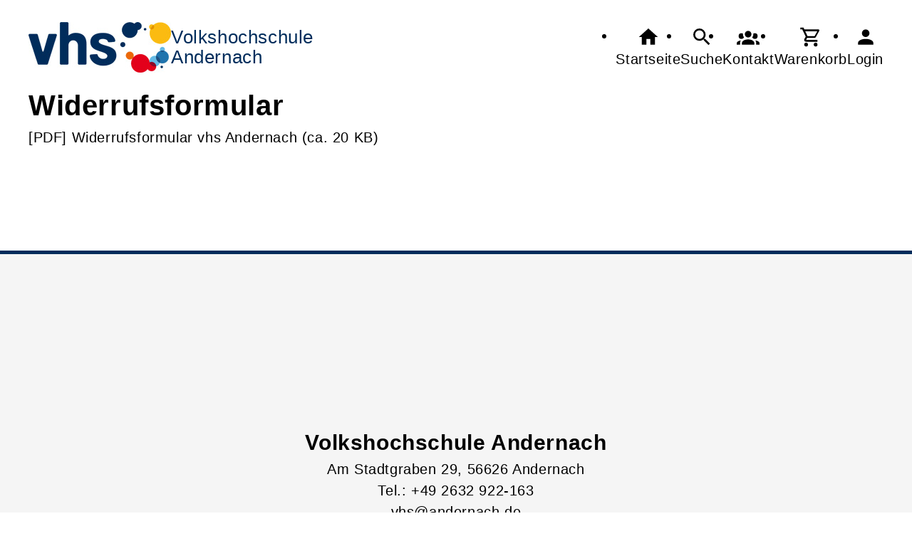

--- FILE ---
content_type: text/html; charset=UTF-8
request_url: https://vhs-andernach.de/Artikel/cmx556c04c859e0f.html
body_size: 2910
content:
<!DOCTYPE html>
		<html lang='de'>
		<head><meta charset="UTF-8"><link rel="preload" as="style" href="/cmx/index.css"><link rel="stylesheet" type="text/css" href="/cmx/index.css?1769518450"><link rel="preload" as="script" href="/cmx/interpreter/js/index.js?511337"><script src="/cmx/interpreter/js/index.js?1769518450"></script><script src="/cmx/interpreter/js/eingabemaske.js?1748875063"></script><script src="/cmx/interpreter/js/Unterschrift.js?1755241160"></script><script>var session_id = "e318h9i39u96pqvvrnbtd8nai0";</script><link rel="preload" as="script" href="/cmx/ordner/system/Interaktion/Interaktion.js"><script src="/cmx/ordner/system/Interaktion/Interaktion.js?1748875066"></script><link rel="preload" as="script" href="/cmx/ordner/system/Seitenbesuch/Seitenbesuch.js"><script src="/cmx/ordner/system/Seitenbesuch/Seitenbesuch.js?1748875066"></script><link rel="preload" as="script" href="/cmx/interpreter/js/dropzone.js?1748875063"><script src="/cmx/interpreter/js/dropzone.js?1748875063"></script><script src="/cmx/ordner/system/Hintergrund/Hintergrund.js?1748875060"></script><script src="/cmx/ordner/system/Bild/Bild.js?1748875060"></script><script>var indexfile = "../index.php";</script><script>var cmx_uri_encoded = "L0FydGlrZWwvY214NTU2YzA0Yzg1OWUwZi5odG1s";</script><script>var login = true;</script><meta content="width=device-width, initial-scale=1.0, user-scalable=yes" name="viewport"><meta name="format-detection" content="telephone=no"><script>
			document.documentElement.setAttribute("data-useragent", navigator.userAgent);
			var cmx_cmxpath_absolute = "https://vhs-andernach.de/cmx/";
			var cmx_ = new Object();
			var cmx_cmxpath = "/cmx/";
			</script><link rel="stylesheet" type="text/css" href="/cmx/ordner/stylesheets/flex/basis.css?1769702613"><link rel="stylesheet" type="text/css" href="/cmx/ordner/stylesheets/flex/config_andernach.css?1747833442"><script src="/cmx/ordner/system/Internetauftritt/Internetauftritt.js?1769518441"></script><script src="/cmx/ordner/system/Suche/Suche.js?1748875061"></script>	 	 
<link rel="canonical" href="https://vhs-andernach.de/Artikel/cmx556c04c859e0f.html" />
<title>Widerrufsformular</title><style></style><script type="application/ld+json">
{
    "@context": "http://schema.org",
    "@type": "Article",
    "headline": "Widerrufsformular",
    "author": [],
    "datePublished": "2015-06-01T09:07:52+02:00",
    "dateModified": "2025-08-29T14:01:59+02:00",
    "endDate": "2026-01-30T11:44:58+01:00",
    "mainEntityOfPage": "https://vhs-andernach.de/Artikel/cmx556c04c859e0f.html"
}</script></head>
<body  style="" class="Artikel bodyDetail " id="cmx556c04c859e0f"><header><div id="header"><a   title="Homepage"  href="/"  id="LogoUndText" ><div id="header_logo"><picture><source srcset="/f/cmx51b18f009eaca/cmx_4bbc75f45e264/cmx53cd1e432efca/FS53cd1e4d6eab1.jpg" type="image/jpg"><img  title="Homepage"  style="z-index: 20;" src="/f/cmx51b18f009eaca/cmx_4bbc75f45e264/cmx53cd1e432efca/FS53cd1e4d6eab1.jpg" alt="vhs Logo" /></picture></div><div  id="header_text" ><h3>Volkshochschule</h3>
<span>Andernach</span></div></a><nav class="burger"><ul><li><a   href="javascript:%20BurgerToggle()" ><span ><svg xmlns="http://www.w3.org/2000/svg" viewBox="0 0 24 24"><title>menu</title><path d="M3,6H21V8H3V6M3,11H21V13H3V11M3,16H21V18H3V16Z" /></svg></span><div  class="label" >Menü</div></a></li></ul></nav><nav id="header_navi"><ul><li class="Startseite"><a   title="Startseite"  href="/" ><span ><svg xmlns="http://www.w3.org/2000/svg" viewBox="0 0 24 24"><path d="M10,20V14H14V20H19V12H22L12,3L2,12H5V20H10Z" /></svg></span><div  class="label" >Startseite</div></a></li><li   class="Suche" ><a   title="Suche"  href="https://vhs-andernach.de/Suche" ><span ><svg xmlns="http://www.w3.org/2000/svg" viewBox="0 0 24 24"><path d="M9.5,3A6.5,6.5 0 0,1 16,9.5C16,11.11 15.41,12.59 14.44,13.73L14.71,14H15.5L20.5,19L19,20.5L14,15.5V14.71L13.73,14.44C12.59,15.41 11.11,16 9.5,16A6.5,6.5 0 0,1 3,9.5A6.5,6.5 0 0,1 9.5,3M9.5,5C7,5 5,7 5,9.5C5,12 7,14 9.5,14C12,14 14,12 14,9.5C14,7 12,5 9.5,5Z" /></svg></span><div  class="label" >Suche</div></a></li><li   class="Kontakt" ><a   title="Kontakt"  href="https://vhs-andernach.de/kontakt" ><span ><svg xmlns="http://www.w3.org/2000/svg" viewBox="0 0 24 24"><path d="M12,5.5A3.5,3.5 0 0,1 15.5,9A3.5,3.5 0 0,1 12,12.5A3.5,3.5 0 0,1 8.5,9A3.5,3.5 0 0,1 12,5.5M5,8C5.56,8 6.08,8.15 6.53,8.42C6.38,9.85 6.8,11.27 7.66,12.38C7.16,13.34 6.16,14 5,14A3,3 0 0,1 2,11A3,3 0 0,1 5,8M19,8A3,3 0 0,1 22,11A3,3 0 0,1 19,14C17.84,14 16.84,13.34 16.34,12.38C17.2,11.27 17.62,9.85 17.47,8.42C17.92,8.15 18.44,8 19,8M5.5,18.25C5.5,16.18 8.41,14.5 12,14.5C15.59,14.5 18.5,16.18 18.5,18.25V20H5.5V18.25M0,20V18.5C0,17.11 1.89,15.94 4.45,15.6C3.86,16.28 3.5,17.22 3.5,18.25V20H0M24,20H20.5V18.25C20.5,17.22 20.14,16.28 19.55,15.6C22.11,15.94 24,17.11 24,18.5V20Z" /></svg></span><div  class="label" >Kontakt</div></a></li><li   class="Warenkorb" ><div class="cmx_ajaxcontainer" id="MerkzettelSchnellansicht"><div class="cmx_ajaxcontainer"><a   title="Warenkorb"  href="https://vhs-andernach.de/kontakt/Merkzettel-true" ><span ><svg xmlns="http://www.w3.org/2000/svg" viewBox="0 0 24 24"><path d="M17,18A2,2 0 0,1 19,20A2,2 0 0,1 17,22C15.89,22 15,21.1 15,20C15,18.89 15.89,18 17,18M1,2H4.27L5.21,4H20A1,1 0 0,1 21,5C21,5.17 20.95,5.34 20.88,5.5L17.3,11.97C16.96,12.58 16.3,13 15.55,13H8.1L7.2,14.63L7.17,14.75A0.25,0.25 0 0,0 7.42,15H19V17H7C5.89,17 5,16.1 5,15C5,14.65 5.09,14.32 5.24,14.04L6.6,11.59L3,4H1V2M7,18A2,2 0 0,1 9,20A2,2 0 0,1 7,22C5.89,22 5,21.1 5,20C5,18.89 5.89,18 7,18M16,11L18.78,6H6.14L8.5,11H16Z" /></svg></span><div  class="label" >Warenkorb</div></a></div></div></li><li class="Login"><a   title="Login"  href="javascript: var r = cmx_load_ajaxuri('https://vhs-andernach.de/index.php?seite=Login&amp;Benutzer=&amp;Kennwort=&amp;as=Artikel&cmx_zielbereichsid=content&objektart=Modul','content')"  class="Login" ><span ><svg xmlns="http://www.w3.org/2000/svg" viewBox="0 0 24 24"><path d="M12,4A4,4 0 0,1 16,8A4,4 0 0,1 12,12A4,4 0 0,1 8,8A4,4 0 0,1 12,4M12,14C16.42,14 20,15.79 20,18V20H4V18C4,15.79 7.58,14 12,14Z" /></svg></span><div  class="label" >Login</div></a></li></ul></nav></div></header><main   id="content" ><article class="Artikel Detail breite breite_12 Klasse standard"><div class="ArtikelContainer"><div id="cmx67418015087bb" class="Text Detail breite breite_0 h1"><div><h1 >Widerrufsformular</h1></div></div><a rel="nofollow"  title="Widerrufsformular vhs Andernach"  href="/cmx/download.php?f_download=cmx641979e0cba59"  id="cmx641979e0cba59"  class="Download Teaser breite breite_12 Klasse"  style="" ><span >[PDF] </span><span >Widerrufsformular vhs Andernach</span><span > (ca. 20 KB)</span><span  style="display: block;" ></span></a></div></article></main><footer><div id="footer"><div class="Applikationsreferenz breite breite_12 app KontaktHauptgeschaeftstelle"><div class="KontaktHauptgeschaeftsstelleText"><h2 >Volkshochschule Andernach</h2><address><p><span >Am Stadtgraben </span><span > 29</span><span ></span><span >, 56626 </span><span >Andernach</span></p><a  style="display: block;"  href="tel://+49%202632%20922-163" >Tel.: +49 2632 922-163</a><a  style="display: block;"  class="eMailadresseLink"  href="mailto:vhs@andernach.de" >vhs@andernach.de<br/></a><a  style="display: block;"  class="Routenplaner"  href="http://maps.google.de/maps?f=q&amp;source=s_q&amp;hl=de&amp;geocode=&amp;q=Am%20Stadtgraben%20%2029,56626%20Andernach&amp;ie=UTF8&amp;z=14" >Lage & Routenplaner</a></address></div><nav class="KontaktHauptgeschaeftstelleLinks"><ul><li><a  style="margin-right: 5px;"  class="Impressum"  href="https://vhs-andernach.de/Internetauftritt/cmx607d269d37e80.html#Impressum" >Impressum</a></li><li><a  style="margin-right: 5px;"  class="AGB"  href="https://vhs-andernach.de/Internetauftritt/cmx607d269d37e80.html#agb" >AGB</a></li><li><a  style="margin-right: 5px;"  class="Datenschutz"  href="https://vhs-andernach.de/Internetauftritt/cmx607d269d37e80.html#Datenschutz" >Datenschutz</a></li><li><a  style="margin-right: 5px;"  class="Widerrufsbelehrung"  href="https://vhs-andernach.de/Internetauftritt/cmx607d269d37e80.html#Widerrufsbelehrung" >Widerrufsbelehrung</a></li></ul></nav></div><div class="Applikationsreferenz breite breite_12 app SocialMediaLeiste"></div><div class="hervorheben Formular Teaser breite breite_12 Klasse"><a rel="nofollow"  href="https://vhs-andernach.de/Formular/kodex_klasse_name-Artikel/f-cmx556c04c859e0f/cmx6513faf11366f.html"  class="Formular" ><span >Widerrufsformular</span></a></div></div></footer><script>
		if(typeof cmx_postloadareas != "undefined")
		{
			if(cmx_postloadareas.length > 0)
			{
				cmx_postloadareas.reverse(); CMX_GetPostloadAreas();
			}
		}</script><script>
		if(typeof cmx_postloadareas != "undefined")
		{
			if(cmx_postloadareas.length > 0)
			{
				cmx_postloadareas.reverse(); CMX_GetPostloadAreas();
			}
		}</script><script>window.onload = function() {document.body.classList.add("loaded");}</script></html>

--- FILE ---
content_type: text/css
request_url: https://vhs-andernach.de/cmx/ordner/stylesheets/flex/config_andernach.css?1747833442
body_size: 94
content:

/*body, header {background: aliceblue;}*/

footer {border-top: 5px solid #002C5B;}
footer a.hervorheben:link {background-color: unset;}

.HintergrundContainer + script + .Tagcloud {padding: var(--abstand_doppelt);}
.Wortwolke .Wort {border: none; color: whitesmoke; background: none;}
footer {margin-top: 20vh;}

/*
@media only screen and (max-width: 810px) {
	.Veranstaltung img:not(.Grafik), .Veranstaltung figcaption {max-width: 50vw;}
	.Veranstaltung.Teaser .Thumbnail img {max-height: 28vh;}
}